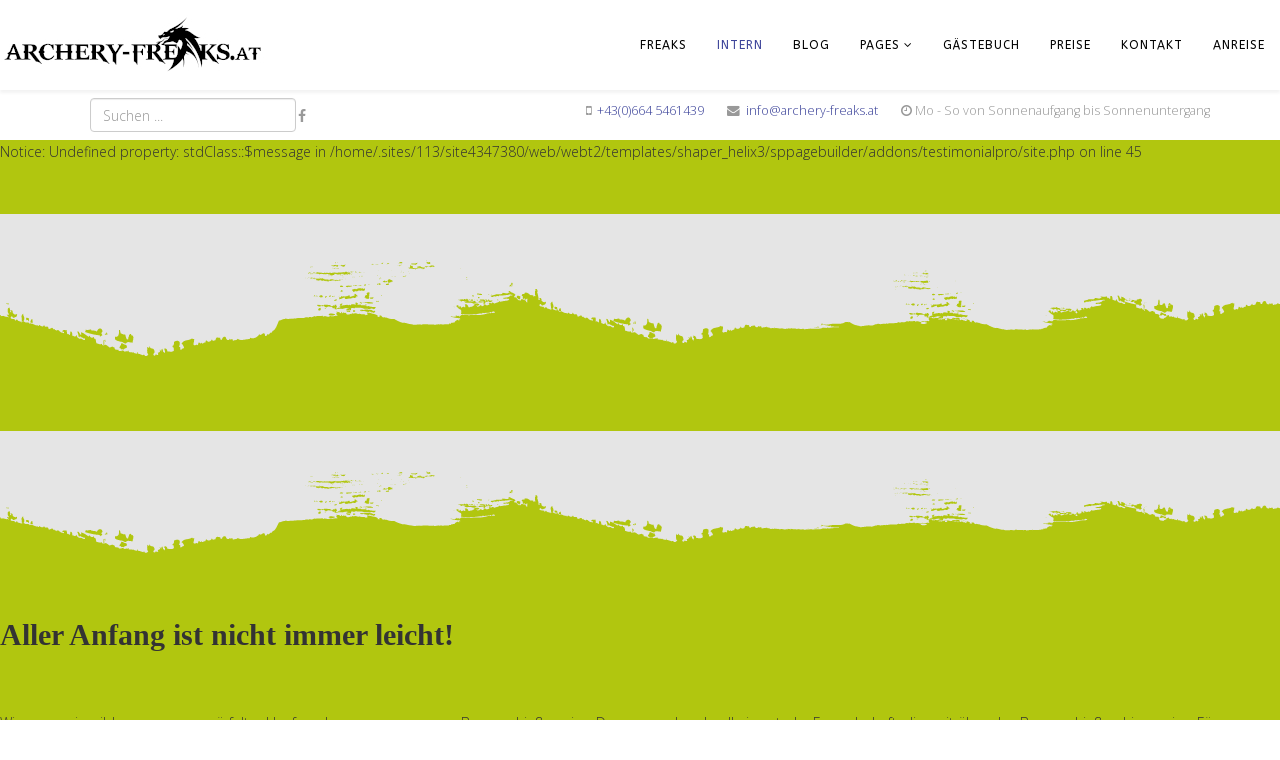

--- FILE ---
content_type: text/plain
request_url: https://www.google-analytics.com/j/collect?v=1&_v=j102&a=1658911660&t=pageview&_s=1&dl=https%3A%2F%2Fwww.archery-freaks.at%2Findex.php%2Fintern&ul=en-us%40posix&dt=Archery%20Freaks%20-%20Intern&sr=1280x720&vp=1280x720&_u=YGBAgEABAAAAACAAI~&jid=191084439&gjid=797096361&cid=1599168746.1768962938&tid=UA-109218945-1&_gid=1805516622.1768962938&_slc=1&cd4=guest&z=159903274
body_size: -451
content:
2,cG-9KF75F3M8Q